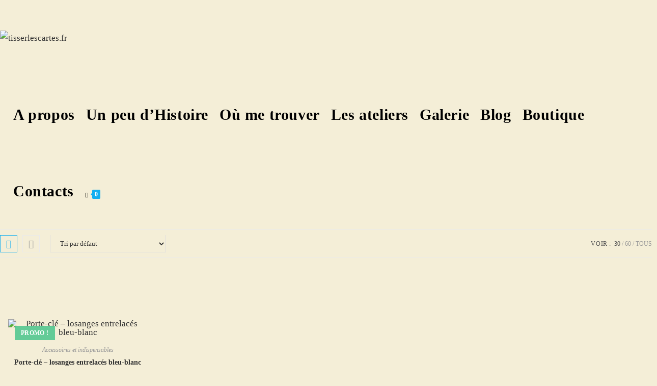

--- FILE ---
content_type: text/css
request_url: https://tisserlescartes.fr/wp-content/uploads/elementor/css/post-710.css?ver=1767608663
body_size: 418
content:
.elementor-710 .elementor-element.elementor-element-92f18da:not(.elementor-motion-effects-element-type-background), .elementor-710 .elementor-element.elementor-element-92f18da > .elementor-motion-effects-container > .elementor-motion-effects-layer{background-image:url("https://tisserlescartes.fr/wp-content/uploads/2023/03/Copie-de-banniere-pied-de-page.png");background-position:center center;background-repeat:no-repeat;background-size:cover;}.elementor-710 .elementor-element.elementor-element-92f18da > .elementor-container{max-width:500px;min-height:185px;}.elementor-710 .elementor-element.elementor-element-92f18da{transition:background 0.3s, border 0.3s, border-radius 0.3s, box-shadow 0.3s;}.elementor-710 .elementor-element.elementor-element-92f18da > .elementor-background-overlay{transition:background 0.3s, border-radius 0.3s, opacity 0.3s;}.elementor-710 .elementor-element.elementor-element-f9d8d6f:not(.elementor-motion-effects-element-type-background), .elementor-710 .elementor-element.elementor-element-f9d8d6f > .elementor-motion-effects-container > .elementor-motion-effects-layer{background-color:#3C3B35;}.elementor-710 .elementor-element.elementor-element-f9d8d6f{transition:background 0.3s, border 0.3s, border-radius 0.3s, box-shadow 0.3s;}.elementor-710 .elementor-element.elementor-element-f9d8d6f > .elementor-background-overlay{transition:background 0.3s, border-radius 0.3s, opacity 0.3s;}.elementor-710 .elementor-element.elementor-element-e0bf671{--spacer-size:10px;}.elementor-widget-icon-list .elementor-icon-list-item:not(:last-child):after{border-color:var( --e-global-color-text );}.elementor-widget-icon-list .elementor-icon-list-icon i{color:var( --e-global-color-primary );}.elementor-widget-icon-list .elementor-icon-list-icon svg{fill:var( --e-global-color-primary );}.elementor-widget-icon-list .elementor-icon-list-item > .elementor-icon-list-text, .elementor-widget-icon-list .elementor-icon-list-item > a{font-family:var( --e-global-typography-text-font-family ), Sans-serif;font-weight:var( --e-global-typography-text-font-weight );}.elementor-widget-icon-list .elementor-icon-list-text{color:var( --e-global-color-secondary );}.elementor-710 .elementor-element.elementor-element-b25fa4e .elementor-icon-list-icon i{color:#7C7C7C;transition:color 0.3s;}.elementor-710 .elementor-element.elementor-element-b25fa4e .elementor-icon-list-icon svg{fill:#7C7C7C;transition:fill 0.3s;}.elementor-710 .elementor-element.elementor-element-b25fa4e .elementor-icon-list-item:hover .elementor-icon-list-icon i{color:#FFFFFF;}.elementor-710 .elementor-element.elementor-element-b25fa4e .elementor-icon-list-item:hover .elementor-icon-list-icon svg{fill:#FFFFFF;}.elementor-710 .elementor-element.elementor-element-b25fa4e{--e-icon-list-icon-size:14px;--icon-vertical-offset:0px;}.elementor-710 .elementor-element.elementor-element-b25fa4e .elementor-icon-list-icon{padding-inline-end:0px;}.elementor-710 .elementor-element.elementor-element-b25fa4e .elementor-icon-list-item > .elementor-icon-list-text, .elementor-710 .elementor-element.elementor-element-b25fa4e .elementor-icon-list-item > a{font-family:"Chivo", Sans-serif;font-weight:300;}.elementor-710 .elementor-element.elementor-element-b25fa4e .elementor-icon-list-text{color:#7C7C7C;transition:color 0.3s;}.elementor-710 .elementor-element.elementor-element-b25fa4e .elementor-icon-list-item:hover .elementor-icon-list-text{color:#FFFFFF;}.elementor-widget-image .widget-image-caption{color:var( --e-global-color-text );font-family:var( --e-global-typography-text-font-family ), Sans-serif;font-weight:var( --e-global-typography-text-font-weight );}.elementor-widget-heading .elementor-heading-title{font-family:var( --e-global-typography-primary-font-family ), Sans-serif;font-weight:var( --e-global-typography-primary-font-weight );color:var( --e-global-color-primary );}.elementor-710 .elementor-element.elementor-element-133962b{text-align:center;}.elementor-710 .elementor-element.elementor-element-133962b .elementor-heading-title{font-family:"Tangerine", Sans-serif;font-size:40px;font-weight:600;color:#7C7C7C;}.elementor-710 .elementor-element.elementor-element-daf09a5 .elementor-repeater-item-af03782.elementor-social-icon{background-color:#E1306C;}.elementor-710 .elementor-element.elementor-element-daf09a5 .elementor-repeater-item-af03782.elementor-social-icon i{color:#FFFFDD;}.elementor-710 .elementor-element.elementor-element-daf09a5 .elementor-repeater-item-af03782.elementor-social-icon svg{fill:#FFFFDD;}.elementor-710 .elementor-element.elementor-element-daf09a5{--grid-template-columns:repeat(0, auto);--grid-column-gap:5px;--grid-row-gap:0px;}.elementor-710 .elementor-element.elementor-element-daf09a5 .elementor-widget-container{text-align:center;}